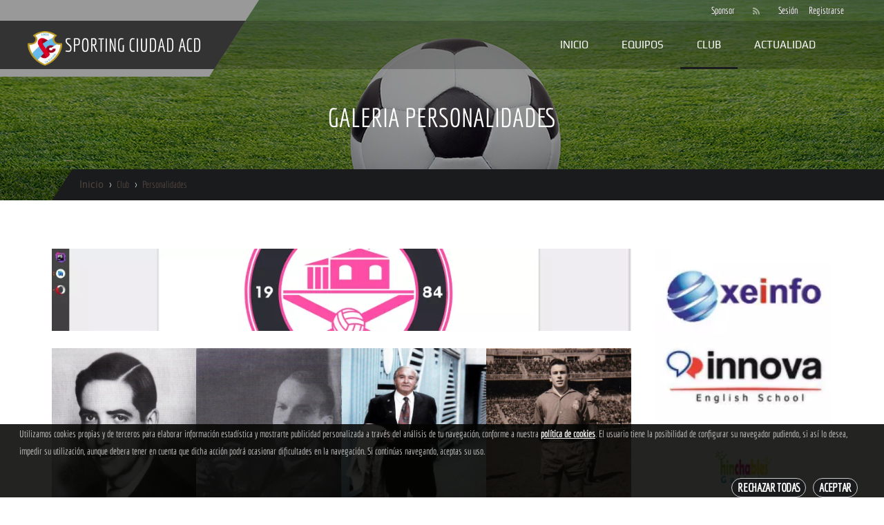

--- FILE ---
content_type: text/html; charset=utf-8
request_url: https://www.spciudad.com/Club/Personalidades/
body_size: 4053
content:
<!DOCTYPE html><html lang="es" ><head><meta charset="utf-8"/><link rel="prefetch" href="https://www.spciudad.com/fonts/Economica-Regular.ttf" as="font" type="font/ttf" crossorigin><link rel="prefetch" href="https://www.spciudad.com/fonts/Asap-Regular.ttf" as="font" type="font/ttf" crossorigin><link rel="prefetch" href="https://www.spciudad.com/fonts/Play-Regular.ttf" as="font" type="font/ttf" crossorigin><link rel="prefetch" href="https://www.spciudad.com/fonts/roboto-regular-webfont.woff" as="font" type="font/woff" crossorigin><link rel="prefetch" href="https://www.spciudad.com/fonts/fontawesome-webfont.woff" as="font" type="font/woff" crossorigin><link nonce="BHAGuNACQ2Gx7pwwzh7cI09kcT8=" href="https://www.spciudad.com/css/v6/theme.min.css?v=1984" rel="stylesheet" type="text/css" /><link nonce="BHAGuNACQ2Gx7pwwzh7cI09kcT8=" href="https://www.spciudad.com/css/v6/blanco.css?v=1984" rel="stylesheet" type="text/css" /><meta name="viewport" content="width=device-width, initial-scale=1"><meta content="black" name="apple-mobile-web-app-status-bar-style"><title></title><meta name="GENERATOR" content="Notepad"/><meta name="Author" content="GrupoWeb Deportiva"/><meta name="Robots" content="index,follow"/> <meta name="keywords" content="Sporting, Ciudad, Sp Ciudad, Coruña, ACD, CF, Club, Deportivo, Futbol, Equipo, Deporte, Amateur, Modesto, Aficionado"/><meta name="description" content=" Sitio Web oficial del Sporting Ciudad. Club de fútbol de la Ciudad Vieja de A Coruña, fundado en Septiembre de 1927, afiliado a la Federacion Gallega de Fútbol con el número 1006, y con sede social en la Plaza de Azcárraga nº 7 bajo, Tel. +34 981 214 494, Email info@spciudad.com"/><link href="https://www.spciudad.com/rss.php" rel="alternate" type="application/rss+xml" title="RSS Sporting Ciudad ACD"/><link rel="shortcut icon" href="https://www.spciudad.com/imagenes/favicon.ico" type="image/x-icon"/><link rel="publisher" href="https://www.grupowebdeportiva.es"/><link rel="preconnect" href="https://www.google-analytics.com"><link rel="manifest" href="https://www.spciudad.com/manifest.php"><link rel="apple-touch-icon" href="https://www.spciudad.com/imagenes/miequipo/escudo.webp?varfanta=0dfe858c8c1bead4e437aff2500e4e3a"><base href="https://www.spciudad.com/"/><link rel="canonical" href="https://www.spciudad.com/Club/Personalidades/"/><script nonce="BHAGuNACQ2Gx7pwwzh7cI09kcT8=" data-ad-client="ca-pub-8456827554783631" async src="https://pagead2.googlesyndication.com/pagead/js/adsbygoogle.js" crossorigin="anonymous"></script></head><body class="tm-isblog"><noscript><p>Tu navegador no tiene habilitado el JavaScript!</p></noscript><script nonce="BHAGuNACQ2Gx7pwwzh7cI09kcT8=" async src="https://www.googletagmanager.com/gtag/js?id=UA-27030997-45"></script><script nonce="BHAGuNACQ2Gx7pwwzh7cI09kcT8="> window.dataLayer = window.dataLayer || []; function gtag(){dataLayer.push(arguments);} gtag('js', new Date()); gtag('config', 'UA-27030997-45');</script><div class="preloader"><div class="loader"></div></div><div class="over-wrap"> <div class="toolbar-wrap"> <div class="uk-container uk-container-center"> <div class="tm-toolbar uk-clearfix uk-hidden-small"> <div class="uk-float-right"> <div class="uk-panel"> <div class="social-top"><a href="https://www.spciudad.com/Patrocinadores/" class="mi_enlcab">Sponsor</a> &nbsp; <a href="https://www.spciudad.com/rss.php"><span class="uk-icon-small uk-icon-hover uk-icon-rss"></span></a><a href="https://www.spciudad.com/Registro/iniciar/" class="mi_enlcab"><i class="fa fa-lock"></i>Sesi&oacute;n</a><a href="https://www.spciudad.com/Registro/nuevo/" class="mi_enlcab">Registrarse</a> </div> </div> </div> </div> </div> </div> <div class="tm-menu-box"> <div style="height: 70px;" class="uk-sticky-placeholder "> <nav style="margin: 0px;" class="tm-navbar uk-navbar" data-uk-sticky=""> <div class="uk-container uk-container-center "> <a class="tm-logo uk-float-left containtitle" href="https://www.spciudad.com"> <img src="https://www.spciudad.com/imagenes/miequipo/escudo.webp?varfanta=0dfe858c8c1bead4e437aff2500e4e3a" alt="Sporting Ciudad ACD" title="Sporting Ciudad ACD" class="escudocabecera" height="50" width="50"> <span>Sporting Ciudad ACD</span></a> <ul class="uk-navbar-nav uk-hidden-small"> <li data-uk-dropdown="{'preventflip':'y'}" aria-haspopup="true" aria-expanded="false"><a href="https://www.spciudad.com">Inicio</a> </li> <li class="uk-parent " data-uk-dropdown="{'preventflip':'y'}" aria-haspopup="true" aria-expanded="false"><a href="#">Equipos</a> <div class="uk-dropdown uk-dropdown-navbar uk-dropdown-width-1"> <div class="uk-grid uk-dropdown-grid"> <div class="uk-width-1-1"> <ul class="uk-nav uk-nav-navbar uk-hidden-small"><li><a href="https://www.spciudad.com/Equipos/Aficionado/">Aficionado</a></li> </ul> </div> </div> </div> </li> <li class="uk-parent uk-active" data-uk-dropdown="{'preventflip':'y'}" aria-haspopup="true" aria-expanded="false"><a href="#">Club</a> <div class="uk-dropdown uk-dropdown-navbar uk-dropdown-width-1"> <div class="uk-grid uk-dropdown-grid"> <div class="uk-width-1-1"> <ul class="uk-nav uk-nav-navbar"><li> <a href="https://www.spciudad.com/Club/Contacto/">Contacto</a></li><li> <a href="https://www.spciudad.com/Club/Directiva/">Directiva</a></li><li> <a href="https://www.spciudad.com/Registro/Inscripciones/">Inscripciones</a></li><li> <a href="https://www.spciudad.com/Abonos/">Hazte socio</a></li><li><a href="https://www.spciudad.com/Club/Historia/">Historia</a></li><li><a href="https://www.spciudad.com/Club/Instalaciones/">Instalaciones</a></li><li><a href="https://www.spciudad.com/Historico/">Archivo Hist&oacute;rico</a></li><li> <a href="https://www.spciudad.com/Club/Palmares/">Palmar&eacute;s</a></li><li><a href="https://www.spciudad.com/Club/Entorno/">Ciudad</a></li><li> <a href="https://www.spciudad.com/Club/Galeria/">Galeria</a></li><li> <a href="https://www.spciudad.com/Club/Personalidades/">Personalidades</a></li><li><a href="https://www.spciudad.com/Club/Videos/">Videos</a></li> </ul> </div> </div> </div> </li> <li class="uk-parent " data-uk-dropdown="{'preventflip':'y'}" aria-haspopup="true" aria-expanded="false"><a href="#">Actualidad</a> <div class="uk-dropdown uk-dropdown-navbar uk-dropdown-width-1"> <div class="uk-grid uk-dropdown-grid"> <div class="uk-width-1-1"> <ul class="uk-nav uk-nav-navbar"><li><a href="https://www.spciudad.com/Actualidad/Noticiero/">Noticias</a></li><li><a href="https://www.spciudad.com/Actualidad/Comunicados/">Comunicados</a></li><li> <a href="https://www.spciudad.com/Actualidad/Cronicas/">Resultados equipos</a></li><li> <a href="https://www.spciudad.com/Actualidad/Cartelera/">Horarios equipos</a></li><li> <a href="https://www.spciudad.com/Actualidad/Documentos/">Documentos</a></li><li> <a href="https://www.spciudad.com/Porra/">Porra</a></li><li><a href="https://www.spciudad.com/Actualidad/Actividades/">Actividades</a></li> </ul> </div> </div> </div> </li></ul> <a href="#offcanvas" class="uk-navbar-toggle uk-visible-small" data-uk-offcanvas="" title="Menu"></a> </div> </nav> </div> </div><div class="tm-top-a-box tm-full-width tm-box-bg-1 "> <div class="uk-container uk-container-center"> <section id="tm-top-a" class="tm-top-a uk-grid uk-grid-collapse" data-uk-grid-match="{target:'> div > .uk-panel'}" data-uk-grid-margin=""><div class="uk-width-1-1 uk-row-first"> <div class="uk-panel"> <div class="uk-cover-background uk-position-relative head-wrap" style="height: 290px; background-image: url('https://www.spciudad.com/imagenes/v6/head-bg.jpg');"> <img class="uk-invisible" src="imagenes/v6/head-bg.jpg" alt="" height="290" width="1920"> <div class="uk-position-cover uk-flex uk-flex-center head-title"> <h1>GALERIA PERSONALIDADES</h1> </div> </div> </div> </div> </section> </div> </div> <div class="uk-container uk-container-center alt"> <ul class="uk-breadcrumb"><li><a href="https://www.spciudad.com">Inicio</a></li><li>Club</li> <li class="uk-active">Personalidades</li> </ul> </div> <div class="uk-container uk-container-center"> <div class="uk-grid"><div class="uk-width-3-4 tm-main"><div class="ban_cabedentro"><a href="http://www.autocarespedropombo.es" title="Sponsor: AUTOCARES PEDRO POMBO"><img src="https://www.spciudad.com/imagenes/patrocinadores/bancabecera.webp?gwdf=00000000000000" alt="AUTOCARES PEDRO POMBO Patrocinador Sporting Ciudad ACD" loading="lazy" /></a></div> <div class="tm-top-g-box tm-full-width "> <div class="uk-container uk-container-center"> <section id="tm-top-g" class="tm-top-g uk-grid" data-uk-grid-match="{target:'> div > .uk-panel'}" data-uk-grid-margin=""> <div class="uk-width-1-1"> <div class="uk-panel"> <div id="boundary"> <div class="uk-grid uk-grid-collapse grid" data-uk-grid-match=""><div class="uk-width-1-1 uk-width-medium-1-2 uk-width-large-1-4 grid-item tt_c26e2589e25045ad516b5bc37d18523a "> <div class="gallery-album"> <a href="https://www.spciudad.com/imagenes/webimages/personalidades_63.jpg" data-uk-lightbox="{group:'my-group'}" class="img-0"> <img src="https://www.spciudad.com/imagenes/webimages/personalidades_63.jpg" alt=""> </a> <div class="titles"> <div class="title">Tomás Escobero Porro - Jugador, Directivo y Hombre que vivió por y para el Club</div> </div> </div> </div><div class="uk-width-1-1 uk-width-medium-1-2 uk-width-large-1-4 grid-item tt_c26e2589e25045ad516b5bc37d18523a "> <div class="gallery-album"> <a href="https://www.spciudad.com/imagenes/webimages/personalidades_64.jpg" data-uk-lightbox="{group:'my-group'}" class="img-0"> <img src="https://www.spciudad.com/imagenes/webimages/personalidades_64.jpg" alt=""> </a> <div class="titles"> <div class="title">Ramiro Castro Vázquez - Hombre del Club, Corazón del Sporting Ciudad en los años 60-70</div> </div> </div> </div><div class="uk-width-1-1 uk-width-medium-1-2 uk-width-large-1-4 grid-item tt_c26e2589e25045ad516b5bc37d18523a "> <div class="gallery-album"> <a href="https://www.spciudad.com/imagenes/webimages/personalidades_65.jpg" data-uk-lightbox="{group:'my-group'}" class="img-0"> <img src="https://www.spciudad.com/imagenes/webimages/personalidades_65.jpg" alt=""> </a> <div class="titles"> <div class="title">Basilio Barral Gómez - Ejemplo de Trabajo y Honestidad - Presidente de Honor y Embajador Perpetuo in Memoriam</div> </div> </div> </div><div class="uk-width-1-1 uk-width-medium-1-2 uk-width-large-1-4 grid-item tt_c26e2589e25045ad516b5bc37d18523a "> <div class="gallery-album"> <a href="https://www.spciudad.com/imagenes/webimages/personalidades_62.jpg" data-uk-lightbox="{group:'my-group'}" class="img-0"> <img src="https://www.spciudad.com/imagenes/webimages/personalidades_62.jpg" alt=""> </a> <div class="titles"> <div class="title">Laureano Míguez Suárez, Nanuco - Internacional Juvenil por España, del Sporting Ciudad - 14 de Abril de 1957</div> </div> </div> </div><div class="uk-width-1-1 uk-width-medium-1-2 uk-width-large-1-4 grid-item tt_c26e2589e25045ad516b5bc37d18523a "> <div class="gallery-album"> <a href="https://www.spciudad.com/imagenes/webimages/personalidades_60.jpg" data-uk-lightbox="{group:'my-group'}" class="img-0"> <img src="https://www.spciudad.com/imagenes/webimages/personalidades_60.jpg" alt=""> </a> <div class="titles"> <div class="title">Carlos Vázquez Sánchez - Primer Capitán del Sporting Ciudad</div> </div> </div> </div> </div> </div> </div> </div> </section> </div> </div></div><div class="uk-width-1-4"><div class="uk-panel publimenuv6"><figure><a href="http://www.spciudad.com" target="_blank" rel="noopener" title="Sponsor: "><img src="https://www.spciudad.com/imagenes/patrocinadores/banmenu_1.webp?gwdf=00000000000000" alt="" width="280" height="280" loading="lazy" class="img-polaroid"/></a></figure></div><div class="uk-panel publimenuv6"><figure><a href="http://www.hinchablesgalicia.es" target="_blank" rel="noopener" title="Sponsor: Hinchables Galicia"><img src="https://www.spciudad.com/imagenes/patrocinadores/banpeq_6.webp?gwdf=00000000000000" alt="Hinchables Galicia" width="280" height="70" loading="lazy" class="img-polaroid"/></a></figure></div><div class="uk-panel news-sidebar"><h3 class="uk-panel-title">&Uacute;ltimas noticias</h3> <article class="has-context "><div class="latest-news-wrap"><div class="img-wrap"><a href="https://www.spciudad.com/Actualidad/Noticia/ver,9" title="Noticia"><img src="https://www.spciudad.com/imagenes/blog/iniblog_9.webp" class="img-polaroid" alt="" loading="lazy"></a></div><div class="info"><div class="date">2015-09-01</div><div class="name"><h4><a href="https://www.spciudad.com/Actualidad/Noticia/ver,9/"> JUEGA EN EL SPORTING CIUDAD </a></h4></div></div></div></article> <article class="has-context "><div class="latest-news-wrap"><div class="img-wrap"><a href="https://www.spciudad.com/Actualidad/Noticia/ver,7" title="Noticia"><img src="https://www.spciudad.com/imagenes/blog/iniblog_7.webp" class="img-polaroid" alt="" loading="lazy"></a></div><div class="info"><div class="date">2015-02-02</div><div class="name"><h4><a href="https://www.spciudad.com/Actualidad/Noticia/ver,7/"> ¡PARTICIPA E GAÑA, NA NOSA PORRA! </a></h4></div></div></div></article> <article class="has-context "><div class="latest-news-wrap"><div class="img-wrap"><a href="https://www.spciudad.com/Actualidad/Noticia/ver,3" title="Noticia"><img src="https://www.spciudad.com/imagenes/blog/iniblog_3.webp" class="img-polaroid" alt="" loading="lazy"></a></div><div class="info"><div class="date">2015-01-26</div><div class="name"><h4><a href="https://www.spciudad.com/Actualidad/Noticia/ver,3/"> SÚPER PANTALLA DE 120 PULGADAS </a></h4></div></div></div></article></div><div class="uk-panel publimenuv6"><ins nonce="BHAGuNACQ2Gx7pwwzh7cI09kcT8=" class="adsbygoogle" style="display:block" data-ad-client="ca-pub-8456827554783631" data-ad-slot="3945611392" data-ad-format="auto" data-full-width-responsive="true"></ins><script nonce="BHAGuNACQ2Gx7pwwzh7cI09kcT8=" crossorigin="anonymous">(adsbygoogle = window.adsbygoogle || []).push({});</script></div></div></div></div> <div class="bottom-wrapper"><div class="tm-bottom-f-box "><div class="uk-container uk-container-center"><section id="tm-bottom-f" class="tm-bottom-f uk-grid" data-uk-grid-match="{target:'> div > .uk-panel'}" data-uk-grid-margin=""><div><!--Roster Dec Start--><div class="kf_roster_dec"><figure><a href="http://www.spciudad.com" target="_blank" rel="noopener"><img src="https://www.spciudad.com/imagenes/patrocinadores/ban_1.webp?gwdf=00000000000000" alt="Patrocinador Sporting Ciudad ACD: " class="imgpie" loading="lazy" width="280" height="170"/></a></figure></div><!--Roster Dec End--></div><div><!--Roster Dec Start--><div class="kf_roster_dec"><figure><a href="http://www.coruna.es" target="_blank" rel="noopener"><img src="https://www.spciudad.com/imagenes/patrocinadores/ban_2.webp?gwdf=00000000000000" alt="Patrocinador Sporting Ciudad ACD: " class="imgpie" loading="lazy" width="280" height="170"/></a></figure></div><!--Roster Dec End--></div><div><!--Roster Dec Start--><div class="kf_roster_dec"><figure><a href="http://www.deputacion.com" target="_blank" rel="noopener"><img src="https://www.spciudad.com/imagenes/patrocinadores/ban_3.webp?gwdf=00000000000000" alt="Patrocinador Sporting Ciudad ACD: " class="imgpie" loading="lazy" width="280" height="170"/></a></figure></div><!--Roster Dec End--></div><div><!--Roster Dec Start--><div class="kf_roster_dec"><figure><a href="http://deporte.xunta.es/index.php?idMenu=81&idIdioma=2" target="_blank" rel="noopener"><img src="https://www.spciudad.com/imagenes/patrocinadores/ban_4.webp?gwdf=00000000000000" alt="Patrocinador Sporting Ciudad ACD: " class="imgpie" loading="lazy" width="280" height="170"/></a></figure></div><!--Roster Dec End--></div><div><!--Roster Dec Start--><div class="kf_roster_dec"><figure><a href="http://deporte.xunta.es/index.php?idMenu=30&idIdioma=2" target="_blank" rel="noopener"><img src="https://www.spciudad.com/imagenes/patrocinadores/ban_5.webp?gwdf=00000000000000" alt="Patrocinador Sporting Ciudad ACD: " class="imgpie" loading="lazy" width="280" height="170"/></a></figure></div><!--Roster Dec End--></div></section></div></div> <div class="tm-bottom-g-box "> <div class="uk-container uk-container-center"> <section id="tm-bottom-g" class="tm-bottom-f uk-grid" data-uk-grid-match="{target:'> div > .uk-panel'}" data-uk-grid-margin=""><div class="uk-width-1-1 uk-width-large-1-2"><div class="last-match-title">Sporting Ciudad ACD</div> <br> <p class="footer-about-text"> Fundado en 1927</p> <p><a href="https://www.spciudad.com/Club/legal/" class="footer-about-text">Aviso legal</a> | <a href="https://www.spciudad.com/Club/mapaweb/" class="footer-about-text">Mapa web</a></p></div> <div class="uk-width-1-1 uk-width-large-1-2"> <div class="last-match-title">Contacto</div><br> <ul class="links_dec links_dec2"> <li> <i class="fa fa-map-marker"></i> <span class="footer-about-text">Plaza de Azcárraga 7, bajo , 15001 La Coruña</span> </li> <li> <i class="fa fa-phone"></i> <span class="footer-about-text">+34 981 214 494</span> </li> <li> <i class="fa fa-fax"></i> <span class="footer-about-text">Fax-+34 981 214 494</span> </li> <li> <i class="fa fa-envelope"></i> <span class="footer-about-text">spciudad@spciudad.com</span> </li> </ul></div></section></div></div><footer id="tm-footer" class="tm-footer"> <div class="uk-panel"> <div class="uk-container uk-container-center"> <div class="uk-grid"> <div class="uk-width-1-1"> <div class="footer-wrap"> <div class="foot-menu-wrap"> <ul class="nav menu"><li class="item-165"><a href="https://www.spciudad.com/Club/Contacto/">Club</a> </li><li class="item-166"><a href="https://www.spciudad.com/Actualidad/Cartelera/">Partidos</a> </li><li class="item-167"><a href="https://www.spciudad.com/Actualidad/Noticiero/">Actualidad</a> </li><li class="item-168"><a href="https://www.spciudad.com/Club/Galeria/">Galeria</a> </li><li class="item-169"><a href="https://www.spciudad.com/logear/login.php" target="_blank">Acceso Administradores</a></li> </ul> </div> <div class="copyrights">Copyright © 2018 <a href="http://www.grupowebdeportiva.es/">Grupoweb Deportiva SL</a>. Todos los derechos reservados.</div> <div class="clear"></div> </div> </div> </div> </div> </div> </footer></div> <div id="offcanvas" class="uk-offcanvas"> <div class="uk-offcanvas-bar"> <ul class="uk-nav uk-nav-offcanvas"> <li><a href="https://www.spciudad.com">Inicio</a></li><li><a href="https://www.spciudad.com/Registro/iniciar/" class="mi_enlcab"><i class="fa fa-lock"></i>Iniciar Sesi&oacute;n</a></li><li class="uk-parent "><a href="#" class="mimovilmmnu">Equipos</a> <ul class="uk-nav-sub"><li><a href="https://www.spciudad.com/Equipos/Aficionado/">Aficionado</a></li> </ul> </li> <li class="uk-parent uk-active"><a href="#" class="mimovilmmnu">Club</a> <ul class="uk-nav-sub"><li> <a href="https://www.spciudad.com/Club/Contacto/">Contacto</a></li><li> <a href="https://www.spciudad.com/Club/Directiva/">Directiva</a></li><li> <a href="https://www.spciudad.com/Registro/Inscripciones/">Inscripciones</a></li><li> <a href="https://www.spciudad.com/Abonos/">Hazte socio</a></li><li><a href="https://www.spciudad.com/Club/Historia/">Historia</a></li><li><a href="https://www.spciudad.com/Club/Instalaciones/">Instalaciones</a></li><li><a href="https://www.spciudad.com/Historico/">Archivo Hist&oacute;rico</a></li><li> <a href="https://www.spciudad.com/Club/Palmares/">Palmar&eacute;s</a></li><li><a href="https://www.spciudad.com/Club/Entorno/">Ciudad</a></li><li> <a href="https://www.spciudad.com/Club/Galeria/">Galeria</a></li><li> <a href="https://www.spciudad.com/Club/Personalidades/">Personalidades</a></li><li><a href="https://www.spciudad.com/Club/Videos/">Videos</a></li> </ul> </li> <li class="uk-parent "><a href="#" class="mimovilmmnu">Actualidad</a> <ul class="uk-nav-sub"><li><a href="https://www.spciudad.com/Actualidad/Noticiero/">Noticias</a></li><li><a href="https://www.spciudad.com/Actualidad/Comunicados/">Comunicados</a></li><li> <a href="https://www.spciudad.com/Actualidad/Cronicas/">Resultados equipos</a></li><li> <a href="https://www.spciudad.com/Actualidad/Cartelera/">Horarios equipos</a></li><li> <a href="https://www.spciudad.com/Actualidad/Documentos/">Documentos</a></li><li> <a href="https://www.spciudad.com/Porra/">Porra</a></li><li><a href="https://www.spciudad.com/Actualidad/Actividades/">Actividades</a></li> </ul> </li><li class=" "><a href="https://www.spciudad.com/Patrocinadores/" class="mimovilmmnu">Sponsor</a></li> </ul> </div> </div></div><div id="laputapolitica"><p class="infopoliticacook">Utilizamos cookies propias y de terceros para elaborar información estadística y mostrarte publicidad personalizada a través del análisis de tu navegación, conforme a nuestra <a href='https://www.spciudad.com/Club/legal/cual,cookies/'>política de cookies</a>. El usuario tiene la posibilidad de configurar su navegador pudiendo, si así lo desea, impedir su utilización, aunque debera tener en cuenta que dicha acción podrá ocasionar dificultades en la navegación. Si continúas navegando, aceptas su uso.</p><p class="btn_politicas"><a href="javascript:void(0);" id="pon_aceptolegal">Aceptar</a><a href="javascript:void(0);" id="pon_rechazalegal" class="condeuso">Rechazar todas</a></p></div><script nonce="BHAGuNACQ2Gx7pwwzh7cI09kcT8=" src="https://ajax.googleapis.com/ajax/libs/mootools/1.3.1/mootools-yui-compressed.js" integrity="sha384-AQ+WfSQX+AEn9LyY82syZfS3ZoSdRvMqsfvWwR0bTWdkrYl/UPTBz4coidz4hQKB" crossorigin="anonymous" defer></script> <script nonce="BHAGuNACQ2Gx7pwwzh7cI09kcT8=" src="https://www.spciudad.com/javas/v6/grupoweb.js?vers=1241" defer></script><script nonce="BHAGuNACQ2Gx7pwwzh7cI09kcT8=" src="https://www.spciudad.com/javas/v3/vendor/jquery-3.5.1.min.js?vers=1241" defer></script><script nonce="BHAGuNACQ2Gx7pwwzh7cI09kcT8=" src="https://www.spciudad.com/javas/v3/vendor/jquery-migrate-3.0.0.min.js?vers=1241" defer></script><script nonce="BHAGuNACQ2Gx7pwwzh7cI09kcT8=" src="https://www.spciudad.com/javas/v6/uikit.js?vers=1241" defer></script><script nonce="BHAGuNACQ2Gx7pwwzh7cI09kcT8=" src="https://www.spciudad.com/javas/v6/SimpleCounter.js?vers=1241" defer></script><script nonce="BHAGuNACQ2Gx7pwwzh7cI09kcT8=" src="https://www.spciudad.com/javas/v6/components/merenge.js?vers=1241" defer></script><script nonce="BHAGuNACQ2Gx7pwwzh7cI09kcT8=" src="https://www.spciudad.com/javas/v6/components/slideset.js?vers=1241" defer></script><script nonce="BHAGuNACQ2Gx7pwwzh7cI09kcT8=" src="https://www.spciudad.com/javas/v6/isotope.pkgd.min.js?vers=1241" defer></script><script nonce="BHAGuNACQ2Gx7pwwzh7cI09kcT8=" src="https://www.spciudad.com/javas/v6/theme.js?vers=1241" defer></script></body></html>

--- FILE ---
content_type: text/css
request_url: https://www.spciudad.com/css/v6/blanco.css?v=1984
body_size: 3016
content:
a:hover,
.uk-link:hover {
  color: #1a1b1c;
}
.uk-nav-side > li.uk-active > a {
  background: #00a8e6;
  color: #fff;
}
.uk-nav-side ul a:hover {
  color: #1a1b1c;
}

.uk-nav-dropdown > li > a:hover,
.uk-nav-dropdown > li > a:focus {
 background: #00a8e6;
 color: #1a1b1c;
}
.uk-nav-dropdown ul a:hover {
  color: #1a1b1c;
}

.uk-nav-navbar > li > a:hover,
.uk-nav-navbar > li > a:focus {
 background: #00a8e6;
 color: #1a1b1c;
}
.uk-nav-navbar ul a:hover {
  color: #1a1b1c;
}

.uk-navbar-content > a:not([class]):hover {
  color: #1a1b1c;
}
.uk-subnav-pill > .uk-active > * {
 background: #00a8e6;
 color: #fff;
}
.uk-pagination > .uk-active > span {
 background: #00a8e6;
 color: #1a1b1c;
}
.uk-tab > li > a:hover,
.uk-tab > li > a:focus,
.uk-tab > li.uk-open > a {
 color: #1a1b1c;
}
}/* Color modifiers
 ========================================================================== */
/*
 * Modifier: `uk-button-primary`
 */
.uk-button-primary {
  background-color: #00a8e6;
  color: #1a1b1c;
}
/* Hover */
.uk-button-primary:hover,
.uk-button-primary:focus {
  background-color: #53b5de;
  color: #1a1b1c;
}
/* Active */
.uk-button-primary:active,
.uk-button-primary.uk-active {
  background-color: #359ac4;
  color: #1a1b1c;
}
/*
 * Modifier: `uk-button-success`
 */
.uk-button-success {
  background-color: #8cc14c;
  color: #1a1b1c;
}
/* Hover */
.uk-button-success:hover,
.uk-button-success:focus {
  background-color: #8ec73b;
  color: #1a1b1c;
}
/* Active */
.uk-button-success:active,
.uk-button-success.uk-active {
  background-color: #72ae41;
  color: #1a1b1c;
}
/*
 * Modifier: `uk-button-danger`
 */
.uk-button-danger {
  background-color: #da314b;
  color: #1a1b1c;
}
/* Hover */
.uk-button-danger:hover,
.uk-button-danger:focus {
  background-color: #e4354f;
  color: #1a1b1c;
}
/* Active */
.uk-button-danger:active,
.uk-button-danger.uk-active {
  background-color: #c91032;
  color: #1a1b1c;
}
.uk-button-link:hover,
.uk-button-link:focus,
.uk-button-link:active,
.uk-button-link.uk-active {
  color: #1a1b1c;
  text-decoration: underline;
}
.uk-icon-button:hover,
.uk-icon-button:focus {
  color: #1a1b1c;
}

.uk-badge {
 color: #1a1b1c;
}
/*
* Keep color when badge is a link
*/
a.uk-badge:hover {
 color: #1a1b1c;
}

.uk-overlay-panel {
 color: #1a1b1c;
}

.uk-overlay-icon:before {
 color: #1a1b1c;
}

.uk-modal-caption {
 color: #1a1b1c;
}
.uk-text-contrast {
  color: #1a1b1c !important;
}
.uk-progress-bar {
 background: #00a8e6;
 color: #1a1b1c;
}

.uk-nav-search > li.uk-active > a {
 background: #00a8e6;
 color: #1a1b1c;
}

.uk-nav-search ul a:hover {
  color: #1a1b1c;
}

.uk-panel-box-primary {
  background-color: #1a1b1c;
  color: #534540;
}
.uk-panel-box-secondary {
  background-color: #534540;
  color: #1a1b1c;
}
.uk-panel-box-secondary .uk-panel-title {
  color: #1a1b1c;
}
.uk-panel-box-secondary a {
  color: #1a1b1c;
}

.uk-pagination > .uk-active > span {
  background: #1a1b1c;
  color: #534540;
}
.akslider-module .uk-dotnav > li.uk-active > a {
  background: #1a1b1c;
}
.akslider-module .uk-dotnav > li:hover a {
  background: #1a1b1c;
}
.akslider-module .uk-dotnav > li.uk-active > a:hover {
  color: #1a1b1c;
  background: #1a1b1c;
}
.uk-slidenav-contrast:hover {
  color: #1a1b1c;
}
.akslider-module .uk-slidenav:hover:before {
  color: #1a1b1c;
}

.tm-toolbar .social-top > a:before {
  background: #1a1b1c;
}
.tm-logo span{color:#fff;}
.tm-logo:before {
  background: #999;
}
.tm-logo:after {
  background: #333;
}

.uk-navbar-nav > li.uk-active > a {
  background: none;
  color: #fff;
}

.uk-navbar-nav > li:before {
  background: #1a1b1c;
}

.uk-navbar-nav > li:hover > a {
  background: none;
  color: #fff;
}
.uk-navbar-nav > li.uk-open > a {
  color: #1a1b1c;
}

.uk-parent .uk-dropdown .uk-nav:before {
  background: #1a1b1c;
}

.uk-nav-navbar > li > a:before {
  background: #1a1b1c;
}
.uk-nav-navbar > li > a:after {
  border-bottom: 8px solid #1a1b1c;
}

.uk-nav-navbar > li > a:hover {
  color: #1a1b1c;
  background: none;
}

.va-promo-text span {
  color: #1a1b1c;
}

.va-promo-text .read-more {
  background: #1a1b1c;
}
.va-promo-text .read-more:hover {
  color: #1a1b1c;
  background: #534540;
}

.va-promo-text .read-more:before {
  border: 1px solid #1a1b1c;
}
.va-promo-text .read-more [class*="uk-icon-"] {
  color: #1a1b1c;
}
.va-promo-text .read-more:hover [class*="uk-icon-"] {
  color: #534540;
  background: #1a1b1c;
}
.va-promo-text .read-more:hover [class*="uk-icon-"]:after {
  background: #1a1b1c;
}

.va-latest-top:before {
  border: solid #1a1b1c;
}

.va-latest-top h3 span {
  color: #1a1b1c;
}

.va-latest-middle .name span {
  color: #1a1b1c;
}

.va-latest-middle .table {
  background: #1a1b1c;
}
.va-latest-middle .table:before {
  border: 1px solid #1a1b1c;
}

.va-latest-middle .table .left:before {
  background: #1a1b1c;
}
.va-latest-middle .table .right {
  color: #1a1b1c;
  background: #534540;
}

.va-latest-bottom:before {
  border: solid #1a1b1c;
}

.va-latest-bottom .read-more {
  background: #1a1b1c;
}
.va-latest-bottom .read-more:hover {
  color: #1a1b1c;
}

.va-latest-bottom .read-more:before {
  border: 1px solid #1a1b1c;
}

.va-about-wrap:before {
  background: #1a1b1c;
}

.va-about-text .read-more {
  color: #1a1b1c;
}

.trainers-module .img-wrap {
  border: 1px solid #1a1b1c;
}

.trainers-module .name span {
  color: #1a1b1c;
}

.trainers-module .uk-slidenav-previous:before {
  color: #1a1b1c;
}

.trainers-module .uk-slidenav:last-child:after {
  background: #1a1b1c;
}

.match-list-wrap .match-list-item .date span {
  color: #fff;
}
.match-list-wrap .match-list-item .score-separator {
  color: #1a1b1c;
}
.match-list-wrap .match-list-item .versus {
  color: #1a1b1c;
}
.match-list-wrap .match-list-item .team-score {
  color: #fff;
}

.match-list-wrap .match-list-item .va-view-wrap a {
  border: 1px solid #1a1b1c;
}
.match-list-wrap .match-list-item .va-view-wrap a:hover {
  background: #1a1b1c;
}

.match-list-item .counter_container .countdown_separator {
  color: #1a1b1c;
}

.main-next-match-title:before {
  background: #1a1b1c;
}
.main-next-match-title span {
  color: #1a1b1c;
}
.va-main-next-match {
  background: url("../../imagenes/v6/tr.webp") 50% 0 #333;
}

.match-list-single .match-list-item .versus {
  background: #1a1b1c;
}

.uk-breadcrumb {
  background: #1a1b1c;
}

.uk-breadcrumb:after {
  background: #1a1b1c;
}

.uk-breadcrumb > li:first-child:before {
  background: #1a1b1c;
}
.article-param > div a:hover {
  color: #1a1b1c;
}

.article-slider .uk-slidenav-previous:before {
  color: #1a1b1c;
}

.article-slider .uk-slidenav:last-child:after {
  background: #1a1b1c;
}

.article-single-text table tr:hover td {
  background: #1a1b1c;
  color: #fff;
  border-color: #1a1b1c;
}
.article-single-text table tr th:nth-child(even) {
  background: #1a1b1c;
}

.share-wrap .share-title {
  color: #fff;
}

.share-wrap .b-share a:before {
  background: #1a1b1c;
}

.footer-logo a:hover {
  color: #1a1b1c;
}
.footer-logo a span {
  color: #1a1b1c;
}

.footer-socials a:hover span {
  color: #1a1b1c;
}

.match-list-item.foot .read-more {
  color: #1a1b1c;
}

.match-list-wrap .uk-slidenav-previous:before {
  color: #1a1b1c;
}
.match-list-wrap .uk-slidenav-next:before {
  color: #1a1b1c;
}

.foot-menu-wrap ul li a:hover {
  color: #1a1b1c;
}

.copyrights a:hover {
  color: #1a1b1c;
}

.acymailing_form tr td .mail-wrap:hover:before {
  border-color: #1a1b1c;
}
.acymailing_form tr td .mail-wrap:hover input[type="text"] {
  border-color: #1a1b1c;
}

.acymailing_form tr td input[type="submit"] {
  background: #1a1b1c;
}
.acymailing_form tr td .submit-wrap {
  border-right: 1px solid #1a1b1c;
}

.acymailing_form tr td .submit-wrap:before {
  border: 1px solid #1a1b1c;
}
.acymailing_form tr td .submit-wrapper:before {
  background: #1a1b1c;
}
.match-view-wrap {
  border-color: #1a1b1c;
}

.match-view-wrap .match-list-item .count .countdown_number {
  color: #1a1b1c;
}

.match-view-wrap .match-list-item .location [class*='uk-icon-'] {
  color: #1a1b1c;
}
.match-view-wrap .match-list-item .date [class*='uk-icon-'] {
  color: #1a1b1c;
}
.categories-sidebar .uk-panel-title:after {
  background: #1a1b1c;
}

.categories-sidebar .menu li.active a {
  color: #1a1b1c;
}
.categories-sidebar .menu li a:hover {
  color: #1a1b1c;
}
.categories-sidebar .menu li a:hover .label {
  color: #fff;
}
.categories-sidebar .menu li a:active {
  color: #1a1b1c;
}
.categories-sidebar .menu li a:focus {
  color: #1a1b1c;
}
.newsletter-sidebar .uk-panel-title:after {
  background: #1a1b1c;
}

.newsletter-sidebar .acymailing_form tr td .submit-wrapper {
  background: #1a1b1c;
}
.newsletter-sidebar .acymailing_form tr td .submit-wrap {
  border: 1px solid #1a1b1c;
}

.news-sidebar .uk-panel-title:after {
  background: #1a1b1c;
}

.news-sidebar h4 a:hover {
  color: #1a1b1c;
}
.news-sidebar .img-wrap {
  background: #1a1b1c;
}

.tags-sidebar .uk-panel-title:after {
  background: #1a1b1c;
}

.tags-sidebar .tag_list li a:before {
  background: #1a1b1c;
}

.other-post-title span {
  color: #1a1b1c;
}
.list-article .article-actions .read-more {
  background: #1a1b1c;
}
.list-article .article-actions .read-more:before {
  background: #1a1b1c;
}

.pagination ul > li > span:hover,
.pagination ul > li > a:hover {
  background: #1a1b1c;
}
.pagination ul > li > span {
  background: #1a1b1c;
}
.pagination ul > li > a:focus {
  background-color: #1a1b1c;
}

#comments-form input[type='text']:focus {
  border-color: #1a1b1c;
  background-color: #fff !important;
}
#comments-form input.selected,
#comments-form textarea.selected {
  border-color: #1a1b1c;
  background-color: #fff !important;
}

#comments-form #comments-form-send {
  border-right: 1px solid #1a1b1c;
}
#comments-form #comments-form-send:before {
  border: 1px solid #1a1b1c;
}
#comments-form #comments-form-send > div {
  background: #1a1b1c;
}

#comments-form #comments-form-send > div:before {
  background: #1a1b1c;
}
#comments-form #comments-form-send a {
  background: #1a1b1c;
}

#comments-form #comments-form-send > div:hover a {
  color: #fff !important;
  background: #1a1b1c;
}
#comments-form #comments-form-send > div:focus a {
  color: #fff !important;
  background: #1a1b1c;
}

.comments-inline-edit #comments-form-send:before {
  border: 1px solid #1a1b1c;
}
.comments-inline-edit #comments-form-send > div:before {
  background: #1a1b1c;
}

.comments-inline-edit #comments-form-cancel:before {
  border: 1px solid #1a1b1c;
}
.comments-inline-edit #comments-form-cancel > div {
  background: #1a1b1c;
}
.comments-inline-edit #comments-form-cancel > div:before {
  background: #1a1b1c;
}
.comments-inline-edit #comments-form-cancel a {
  background: #1a1b1c;
}

.comments-inline-edit #comments-form-cancel > div:hover a {
  color: #fff !important;
  background: #1a1b1c;
}
.comments-inline-edit #comments-form-cancel > div:focus a {
  color: #fff !important;
  background: #1a1b1c;
}
#jc h3 span {
  color: #1a1b1c;
}
#comments-form-message {
  background-color: #1a1b1c;
}
#comments .comments-buttons a:hover {
  color: #1a1b1c !important;
}

.news-nav-wrap .uk-grid .news-nav .name h4 a:before {
  color: #1a1b1c;
}
.news-nav-wrap .uk-grid .news-nav:first-child .name h4 a:before {
  color: #1a1b1c;
}
.match-article .big-title span {
  color: #1a1b1c;
}
.match-gallery .match-slider-btn {
  background: #1a1b1c;
}
.match-gallery .uk-slidenav-previous:before {
  color: #1a1b1c;
}

.our-news-article .img-wrap a:after {
  background: #1a1b1c;
}

.all-news-btn a {
  background: #1a1b1c;
}
.all-news-btn a:before {
  border: 1px solid #1a1b1c;
}
.our-news-title h3 span {
  color: #1a1b1c;
}
.gallery-album a:after {
  background: #1a1b1c;
}
.lb-container {
  background: #1a1b1c;
}
.button-group button:hover {
  color: #1a1b1c;
}
.button-group button.active {
  color: #1a1b1c;
}
.tt-gallery-top .text {
  border-left: 4px solid #1a1b1c;
}
.tt-gallery-top-main .title:before {
  background: #1a1b1c;
}
.player-single ul.info span {
  color: #1a1b1c;
}
.player-single ul.info li:hover {
  background: #1a1b1c;
}
.player-top:before {
  background: url("../../imagenes/v6/player-top-bg.png") 50% 50% #1a1b1c no-repeat;
}
.player-single .avatar {
  border: 4px solid #1a1b1c;
  box-shadow: 0 0 3px 0 #000;
}
.player-single .number {
  background: #1a1b1c;
  color: #534540;
}
.button-group .label-menu {
  background: #1a1b1c;
}
.button-group .label-menu:before {
  background: #1a1b1c;
}
.player-article .img-wrap .player-number {
  color: #1a1b1c;
}
.player-article .img-wrap .bio {
  background: #1a1b1c;
  color: #534540;
}
.player-article:hover .player-number {
  background: #1a1b1c;
  color: #534540;
}
.player-article .img-wrap .socials li a:hover:before {
  color: #1a1b1c;
}
.player-slider .player-slider-btn {
  background: #1a1b1c;
}
.player-slider .uk-slidenav-previous:before {
  color: #1a1b1c;
}
.all-statistics-wrap .title span {
  color: #1a1b1c;
}
.all-statistics-wrap .item .number {
  color: #1a1b1c;
}
.our-team-wrap .our-team-title h3 span {
  color: #1a1b1c;
}
.our-team-wrap .team-read-wrap:before {
  background: #1a1b1c;
}
.our-team-btn a {
  background: #1a1b1c;
  color: #534540;
}
.our-team-btn a:before {
  border: 1px solid #1a1b1c;
}
.about-team-page-top-wrap .top-title h2 {
  border-bottom: 1px solid #1a1b1c;
}
.about-team-page-top-wrap .top-title h2 span {
  color: #1a1b1c;
}
.about-team-page-top-wrap .top-banner .inner:before {
  border: 1px solid #1a1b1c;
}
.about-team-page-top-wrap .top-banner .name {
  color: #1a1b1c;
}
.about-team-page-top-wrap .top-banner .name:before {
  background: #1a1b1c;
}
.our-awards-title h3 span {
  color: #1a1b1c;
}
.tm-error-headline {
  color: #1a1b1c;
}
.contact-title:before {
  background: #1a1b1c;
}
.contact-socials li a:hover {
  color: #1a1b1c;
}
.contact-enquiries .mail a:hover {
  color: #1a1b1c;
}
.contact-enquiries [class*="uk-icon-"] {
  color: #1a1b1c;
}
.map-wrap .contact-form .aiContactSafe_contact_form_field_right:hover:before {
  border-color: #1a1b1c;
}
.map-wrap .contact-form input[type='text']:hover {
  border-color: #1a1b1c;
}
.map-wrap .contact-form textarea:hover {
  border-color: #1a1b1c;
}
.map-wrap .contact-form #aiContactSafeSendButton {
  background: #1a1b1c;
}
.map-wrap .contact-form #aiContactSafeBtns {
  border-right: 1px solid #1a1b1c;
}
.map-wrap .contact-form #aiContactSafeBtns:before {
  border: solid #1a1b1c;
}
.map-wrap .contact-form #aiContactSafeBtns:after {
  background: #1a1b1c;
}
.map-wrap .contact-form #td_aiContactSafeSendButton:before {
  background: #1a1b1c;
}
.map-wrap .contact-form .aiContactSafe_error_msg ul li {
  color: #D85030;
}
.map-wrap .contact-info-lines .item {
  background: #1a1b1c;
  color: #534540;
}
.map-wrap .contact-info-lines .item .icon [class*="uk-icon-"] {
  color: #1a1b1c;
}
.prod_buttons .buttons .button {
  background: #1a1b1c;
}
#jshop_review_write .button.validate {
  color: #534540;
  background: #1a1b1c;
}
.jshop.jshop_subtotal tr td.value {
  color: #1a1b1c;
}
table.jshop .button {
  color: #534540;
  background: #1a1b1c;
}
.login_block #lost_password .button {
  color: #534540;
  background: #1a1b1c;
}
.regbutton .button {
  color: #534540;
  background: #1a1b1c;
}
.regbutton .button:hover {
  color: #fff;
  background: #534540;
}
.reqsave .button {
  color: #534540;
  background: #1a1b1c;
}
#shipping_form .button {
  color: #534540;
  background: #1a1b1c;
}
#payment_form .button {
  color: #534540;
  background: #1a1b1c;
}
.prevfinishjshop .button {
  color: #534540;
  background: #1a1b1c;
}
.category h2.category_title {
  background: #1a1b1c;
}
.product .image_block .name h2 a:hover {
  color: #1a1b1c;
}
.product .mainblock .price-wrap .jshop_price {
  color: #fff;
}
.product .mainblock .buttons:before {
  background: #1a1b1c;
}
.our-awards-main-title h2 span {
  color: #1a1b1c;
}
.our-awards-main-wrap .uk-slidenav-previous:before {
  color: #1a1b1c;
}
.our-awards-main-wrap .uk-slidenav:last-child:after {
  background: #1a1b1c;
}
.achievments-inner .item .number {
  color: #1a1b1c;
}
.last-video-title h2 span {
  color: #1a1b1c;
}
.partners-slider .uk-dotnav li.uk-active a {
  border-color: #1a1b1c;
  background: none;
}
.shop-main-page-wrap .shop-title h2 span {
  color: #1a1b1c;
}
.shop-main-page-wrap .sale-proposal span {
  color: #1a1b1c;
}
.latest_products .image:hover .name a {
  color: #1a1b1c;
}
.latest_products .block_item .price-wrap .jshop_price {
  color: #fff;
}
.latest_products .block_item .buttons:before {
  background: #1a1b1c;
}
.fun-shop-btn a {
  background: #1a1b1c;
  color: #534540;
}
.fun-shop-btn a:before {
  border: 1px solid #1a1b1c;
}
.our-history-title h2 span {
  color: #1a1b1c;
}
.our-history-timeline li.uk-active a {
  color: #1a1b1c;
}
.uk-accordion-title .arrow {
  background: #1a1b1c;
}
.uk-accordion-title .arrow:before {
  background: #1a1b1c;
}
.uk-accordion-title.uk-active {
  background: #1a1b1c;
}
.uk-accordion-title.uk-active .arrow [class*="uk-icon-"] {
  color: #1a1b1c;
}
.history-title span {
  color: #1a1b1c;
}
.stat-table tr td {
  color: #1a1b1c;
}
.tabs-switch-top li.uk-active a {
  background: #1a1b1c;
  color: #fff;
}
.message-offline span {
  color: #1a1b1c;
}
.offline-logo span {
  color: #1a1b1c;
}
.donate-wrap h3 span {
  color: #1a1b1c;
}
.donate-inner:before {
  border-color: #1a1b1c;
}
.donate-inner:after {
  border-color: #1a1b1c;
}
.teamdonate-form .radio-wrap label.active {
  color: #1a1b1c;
}
.teamdonate-form .radio-wrap label:before {
  background: #1a1b1c;
}
.teamdonate-form .radio-wrap label:after {
  background: #1a1b1c;
}
.donate-btn {
  background: #1a1b1c;
}
.donate-btn:before {
  border-color: #1a1b1c;
}
.tm-box-bg-1 {
  background: #1a1b1c;
  color: #534540;
}
.tm-box-bg-2 {
  background: #534540;
  color: #1a1b1c;
}
.tm-box-bg-2 .uk-panel-title {
  color: #1a1b1c;
}
.teamdonate-form label:hover {
  color: #1a1b1c;
}
.preloader {
  background: #1a1b1c;
}
.preloader .loader {
  background: url("../../imagenes/miequipo/icono.webp") 50% 50% no-repeat #999;
}
.uk-navbar-toggle:after {
  color: #1a1b1c;
}
#comments-form input:focus, #comments-form textarea:focus {
    border-color: #1a1b1c;
    background-color: #fff !important;
}
::-moz-selection {
  background: rgba(237, 230, 230, 0.7);
  color: #534540;
}
::selection {
  background: rgba(237, 230, 230, 0.7);
  color: #534540;
}
.mes-color {
  color: #1a1b1c;
}
p.btn_politicas a{ background:#1a1b1c !important;color:#fff; border:1px solid #ccc;}
.kf_h5{background:#ddd;}
.btncompra{color:#fff;}
